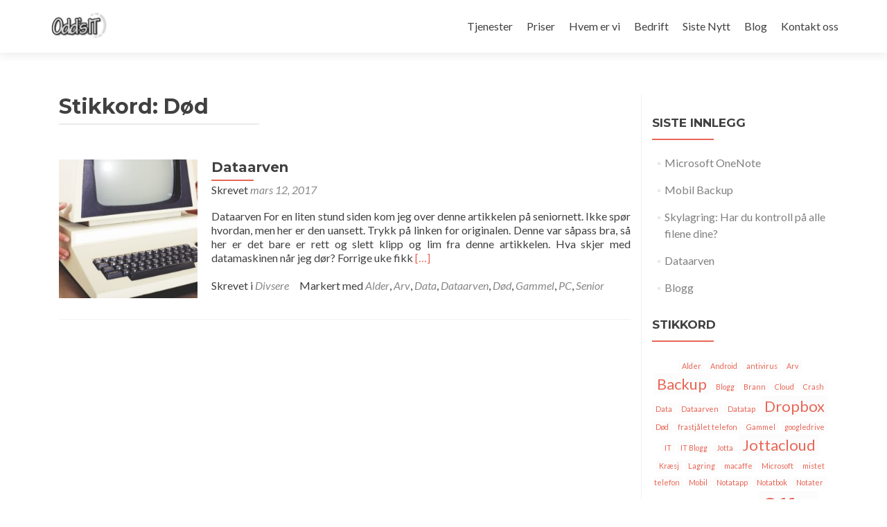

--- FILE ---
content_type: text/html; charset=UTF-8
request_url: https://www.oddsit.no/tag/dod/
body_size: 8575
content:
<!DOCTYPE html>

<html lang="nb-NO">

<head>

<meta charset="UTF-8">
<meta name="viewport" content="width=device-width, initial-scale=1">
<link rel="profile" href="http://gmpg.org/xfn/11">
<link rel="pingback" href="https://www.oddsit.no/xmlrpc.php">

<meta name='robots' content='index, follow, max-image-preview:large, max-snippet:-1, max-video-preview:-1' />

	<!-- This site is optimized with the Yoast SEO plugin v20.4 - https://yoast.com/wordpress/plugins/seo/ -->
	<title>Død Arkiver - Odd&#039;s IT</title>
	<link rel="canonical" href="https://www.oddsit.no/tag/dod/" />
	<meta property="og:locale" content="nb_NO" />
	<meta property="og:type" content="article" />
	<meta property="og:title" content="Død Arkiver - Odd&#039;s IT" />
	<meta property="og:url" content="https://www.oddsit.no/tag/dod/" />
	<meta property="og:site_name" content="Odd&#039;s IT" />
	<meta name="twitter:card" content="summary_large_image" />
	<script type="application/ld+json" class="yoast-schema-graph">{"@context":"https://schema.org","@graph":[{"@type":"CollectionPage","@id":"https://www.oddsit.no/tag/dod/","url":"https://www.oddsit.no/tag/dod/","name":"Død Arkiver - Odd&#039;s IT","isPartOf":{"@id":"https://www.oddsit.no/#website"},"primaryImageOfPage":{"@id":"https://www.oddsit.no/tag/dod/#primaryimage"},"image":{"@id":"https://www.oddsit.no/tag/dod/#primaryimage"},"thumbnailUrl":"https://www.oddsit.no/wp-content/uploads/2017/03/computer-1895383_1280.jpg","breadcrumb":{"@id":"https://www.oddsit.no/tag/dod/#breadcrumb"},"inLanguage":"nb-NO"},{"@type":"ImageObject","inLanguage":"nb-NO","@id":"https://www.oddsit.no/tag/dod/#primaryimage","url":"https://www.oddsit.no/wp-content/uploads/2017/03/computer-1895383_1280.jpg","contentUrl":"https://www.oddsit.no/wp-content/uploads/2017/03/computer-1895383_1280.jpg","width":1280,"height":853},{"@type":"BreadcrumbList","@id":"https://www.oddsit.no/tag/dod/#breadcrumb","itemListElement":[{"@type":"ListItem","position":1,"name":"Hjem","item":"https://www.oddsit.no/"},{"@type":"ListItem","position":2,"name":"Død"}]},{"@type":"WebSite","@id":"https://www.oddsit.no/#website","url":"https://www.oddsit.no/","name":"Odd&#039;s IT","description":"Alt innen it","publisher":{"@id":"https://www.oddsit.no/#organization"},"potentialAction":[{"@type":"SearchAction","target":{"@type":"EntryPoint","urlTemplate":"https://www.oddsit.no/?s={search_term_string}"},"query-input":"required name=search_term_string"}],"inLanguage":"nb-NO"},{"@type":"Organization","@id":"https://www.oddsit.no/#organization","name":"Odd'S IT","url":"https://www.oddsit.no/","logo":{"@type":"ImageObject","inLanguage":"nb-NO","@id":"https://www.oddsit.no/#/schema/logo/image/","url":"https://www.oddsit.no/wp-content/uploads/2017/02/cropped-logoweb.jpg","contentUrl":"https://www.oddsit.no/wp-content/uploads/2017/02/cropped-logoweb.jpg","width":353,"height":250,"caption":"Odd'S IT"},"image":{"@id":"https://www.oddsit.no/#/schema/logo/image/"},"sameAs":["https://www.facebook.com/oddsit"]}]}</script>
	<!-- / Yoast SEO plugin. -->


<link rel='dns-prefetch' href='//fonts.googleapis.com' />
<link rel="alternate" type="application/rss+xml" title="Odd&#039;s IT &raquo; strøm" href="https://www.oddsit.no/feed/" />
<link rel="alternate" type="application/rss+xml" title="Odd&#039;s IT &raquo; kommentarstrøm" href="https://www.oddsit.no/comments/feed/" />
<link rel="alternate" type="application/rss+xml" title="Odd&#039;s IT &raquo; Død stikkord-strøm" href="https://www.oddsit.no/tag/dod/feed/" />
<script type="text/javascript">
window._wpemojiSettings = {"baseUrl":"https:\/\/s.w.org\/images\/core\/emoji\/14.0.0\/72x72\/","ext":".png","svgUrl":"https:\/\/s.w.org\/images\/core\/emoji\/14.0.0\/svg\/","svgExt":".svg","source":{"concatemoji":"https:\/\/www.oddsit.no\/wp-includes\/js\/wp-emoji-release.min.js?ver=6.2.8"}};
/*! This file is auto-generated */
!function(e,a,t){var n,r,o,i=a.createElement("canvas"),p=i.getContext&&i.getContext("2d");function s(e,t){p.clearRect(0,0,i.width,i.height),p.fillText(e,0,0);e=i.toDataURL();return p.clearRect(0,0,i.width,i.height),p.fillText(t,0,0),e===i.toDataURL()}function c(e){var t=a.createElement("script");t.src=e,t.defer=t.type="text/javascript",a.getElementsByTagName("head")[0].appendChild(t)}for(o=Array("flag","emoji"),t.supports={everything:!0,everythingExceptFlag:!0},r=0;r<o.length;r++)t.supports[o[r]]=function(e){if(p&&p.fillText)switch(p.textBaseline="top",p.font="600 32px Arial",e){case"flag":return s("\ud83c\udff3\ufe0f\u200d\u26a7\ufe0f","\ud83c\udff3\ufe0f\u200b\u26a7\ufe0f")?!1:!s("\ud83c\uddfa\ud83c\uddf3","\ud83c\uddfa\u200b\ud83c\uddf3")&&!s("\ud83c\udff4\udb40\udc67\udb40\udc62\udb40\udc65\udb40\udc6e\udb40\udc67\udb40\udc7f","\ud83c\udff4\u200b\udb40\udc67\u200b\udb40\udc62\u200b\udb40\udc65\u200b\udb40\udc6e\u200b\udb40\udc67\u200b\udb40\udc7f");case"emoji":return!s("\ud83e\udef1\ud83c\udffb\u200d\ud83e\udef2\ud83c\udfff","\ud83e\udef1\ud83c\udffb\u200b\ud83e\udef2\ud83c\udfff")}return!1}(o[r]),t.supports.everything=t.supports.everything&&t.supports[o[r]],"flag"!==o[r]&&(t.supports.everythingExceptFlag=t.supports.everythingExceptFlag&&t.supports[o[r]]);t.supports.everythingExceptFlag=t.supports.everythingExceptFlag&&!t.supports.flag,t.DOMReady=!1,t.readyCallback=function(){t.DOMReady=!0},t.supports.everything||(n=function(){t.readyCallback()},a.addEventListener?(a.addEventListener("DOMContentLoaded",n,!1),e.addEventListener("load",n,!1)):(e.attachEvent("onload",n),a.attachEvent("onreadystatechange",function(){"complete"===a.readyState&&t.readyCallback()})),(e=t.source||{}).concatemoji?c(e.concatemoji):e.wpemoji&&e.twemoji&&(c(e.twemoji),c(e.wpemoji)))}(window,document,window._wpemojiSettings);
</script>
<style type="text/css">
img.wp-smiley,
img.emoji {
	display: inline !important;
	border: none !important;
	box-shadow: none !important;
	height: 1em !important;
	width: 1em !important;
	margin: 0 0.07em !important;
	vertical-align: -0.1em !important;
	background: none !important;
	padding: 0 !important;
}
</style>
	<link rel='stylesheet' id='wp-block-library-css' href='https://www.oddsit.no/wp-includes/css/dist/block-library/style.min.css?ver=6.2.8' type='text/css' media='all' />
<link rel='stylesheet' id='classic-theme-styles-css' href='https://www.oddsit.no/wp-includes/css/classic-themes.min.css?ver=6.2.8' type='text/css' media='all' />
<style id='global-styles-inline-css' type='text/css'>
body{--wp--preset--color--black: #000000;--wp--preset--color--cyan-bluish-gray: #abb8c3;--wp--preset--color--white: #ffffff;--wp--preset--color--pale-pink: #f78da7;--wp--preset--color--vivid-red: #cf2e2e;--wp--preset--color--luminous-vivid-orange: #ff6900;--wp--preset--color--luminous-vivid-amber: #fcb900;--wp--preset--color--light-green-cyan: #7bdcb5;--wp--preset--color--vivid-green-cyan: #00d084;--wp--preset--color--pale-cyan-blue: #8ed1fc;--wp--preset--color--vivid-cyan-blue: #0693e3;--wp--preset--color--vivid-purple: #9b51e0;--wp--preset--gradient--vivid-cyan-blue-to-vivid-purple: linear-gradient(135deg,rgba(6,147,227,1) 0%,rgb(155,81,224) 100%);--wp--preset--gradient--light-green-cyan-to-vivid-green-cyan: linear-gradient(135deg,rgb(122,220,180) 0%,rgb(0,208,130) 100%);--wp--preset--gradient--luminous-vivid-amber-to-luminous-vivid-orange: linear-gradient(135deg,rgba(252,185,0,1) 0%,rgba(255,105,0,1) 100%);--wp--preset--gradient--luminous-vivid-orange-to-vivid-red: linear-gradient(135deg,rgba(255,105,0,1) 0%,rgb(207,46,46) 100%);--wp--preset--gradient--very-light-gray-to-cyan-bluish-gray: linear-gradient(135deg,rgb(238,238,238) 0%,rgb(169,184,195) 100%);--wp--preset--gradient--cool-to-warm-spectrum: linear-gradient(135deg,rgb(74,234,220) 0%,rgb(151,120,209) 20%,rgb(207,42,186) 40%,rgb(238,44,130) 60%,rgb(251,105,98) 80%,rgb(254,248,76) 100%);--wp--preset--gradient--blush-light-purple: linear-gradient(135deg,rgb(255,206,236) 0%,rgb(152,150,240) 100%);--wp--preset--gradient--blush-bordeaux: linear-gradient(135deg,rgb(254,205,165) 0%,rgb(254,45,45) 50%,rgb(107,0,62) 100%);--wp--preset--gradient--luminous-dusk: linear-gradient(135deg,rgb(255,203,112) 0%,rgb(199,81,192) 50%,rgb(65,88,208) 100%);--wp--preset--gradient--pale-ocean: linear-gradient(135deg,rgb(255,245,203) 0%,rgb(182,227,212) 50%,rgb(51,167,181) 100%);--wp--preset--gradient--electric-grass: linear-gradient(135deg,rgb(202,248,128) 0%,rgb(113,206,126) 100%);--wp--preset--gradient--midnight: linear-gradient(135deg,rgb(2,3,129) 0%,rgb(40,116,252) 100%);--wp--preset--duotone--dark-grayscale: url('#wp-duotone-dark-grayscale');--wp--preset--duotone--grayscale: url('#wp-duotone-grayscale');--wp--preset--duotone--purple-yellow: url('#wp-duotone-purple-yellow');--wp--preset--duotone--blue-red: url('#wp-duotone-blue-red');--wp--preset--duotone--midnight: url('#wp-duotone-midnight');--wp--preset--duotone--magenta-yellow: url('#wp-duotone-magenta-yellow');--wp--preset--duotone--purple-green: url('#wp-duotone-purple-green');--wp--preset--duotone--blue-orange: url('#wp-duotone-blue-orange');--wp--preset--font-size--small: 13px;--wp--preset--font-size--medium: 20px;--wp--preset--font-size--large: 36px;--wp--preset--font-size--x-large: 42px;--wp--preset--spacing--20: 0.44rem;--wp--preset--spacing--30: 0.67rem;--wp--preset--spacing--40: 1rem;--wp--preset--spacing--50: 1.5rem;--wp--preset--spacing--60: 2.25rem;--wp--preset--spacing--70: 3.38rem;--wp--preset--spacing--80: 5.06rem;--wp--preset--shadow--natural: 6px 6px 9px rgba(0, 0, 0, 0.2);--wp--preset--shadow--deep: 12px 12px 50px rgba(0, 0, 0, 0.4);--wp--preset--shadow--sharp: 6px 6px 0px rgba(0, 0, 0, 0.2);--wp--preset--shadow--outlined: 6px 6px 0px -3px rgba(255, 255, 255, 1), 6px 6px rgba(0, 0, 0, 1);--wp--preset--shadow--crisp: 6px 6px 0px rgba(0, 0, 0, 1);}:where(.is-layout-flex){gap: 0.5em;}body .is-layout-flow > .alignleft{float: left;margin-inline-start: 0;margin-inline-end: 2em;}body .is-layout-flow > .alignright{float: right;margin-inline-start: 2em;margin-inline-end: 0;}body .is-layout-flow > .aligncenter{margin-left: auto !important;margin-right: auto !important;}body .is-layout-constrained > .alignleft{float: left;margin-inline-start: 0;margin-inline-end: 2em;}body .is-layout-constrained > .alignright{float: right;margin-inline-start: 2em;margin-inline-end: 0;}body .is-layout-constrained > .aligncenter{margin-left: auto !important;margin-right: auto !important;}body .is-layout-constrained > :where(:not(.alignleft):not(.alignright):not(.alignfull)){max-width: var(--wp--style--global--content-size);margin-left: auto !important;margin-right: auto !important;}body .is-layout-constrained > .alignwide{max-width: var(--wp--style--global--wide-size);}body .is-layout-flex{display: flex;}body .is-layout-flex{flex-wrap: wrap;align-items: center;}body .is-layout-flex > *{margin: 0;}:where(.wp-block-columns.is-layout-flex){gap: 2em;}.has-black-color{color: var(--wp--preset--color--black) !important;}.has-cyan-bluish-gray-color{color: var(--wp--preset--color--cyan-bluish-gray) !important;}.has-white-color{color: var(--wp--preset--color--white) !important;}.has-pale-pink-color{color: var(--wp--preset--color--pale-pink) !important;}.has-vivid-red-color{color: var(--wp--preset--color--vivid-red) !important;}.has-luminous-vivid-orange-color{color: var(--wp--preset--color--luminous-vivid-orange) !important;}.has-luminous-vivid-amber-color{color: var(--wp--preset--color--luminous-vivid-amber) !important;}.has-light-green-cyan-color{color: var(--wp--preset--color--light-green-cyan) !important;}.has-vivid-green-cyan-color{color: var(--wp--preset--color--vivid-green-cyan) !important;}.has-pale-cyan-blue-color{color: var(--wp--preset--color--pale-cyan-blue) !important;}.has-vivid-cyan-blue-color{color: var(--wp--preset--color--vivid-cyan-blue) !important;}.has-vivid-purple-color{color: var(--wp--preset--color--vivid-purple) !important;}.has-black-background-color{background-color: var(--wp--preset--color--black) !important;}.has-cyan-bluish-gray-background-color{background-color: var(--wp--preset--color--cyan-bluish-gray) !important;}.has-white-background-color{background-color: var(--wp--preset--color--white) !important;}.has-pale-pink-background-color{background-color: var(--wp--preset--color--pale-pink) !important;}.has-vivid-red-background-color{background-color: var(--wp--preset--color--vivid-red) !important;}.has-luminous-vivid-orange-background-color{background-color: var(--wp--preset--color--luminous-vivid-orange) !important;}.has-luminous-vivid-amber-background-color{background-color: var(--wp--preset--color--luminous-vivid-amber) !important;}.has-light-green-cyan-background-color{background-color: var(--wp--preset--color--light-green-cyan) !important;}.has-vivid-green-cyan-background-color{background-color: var(--wp--preset--color--vivid-green-cyan) !important;}.has-pale-cyan-blue-background-color{background-color: var(--wp--preset--color--pale-cyan-blue) !important;}.has-vivid-cyan-blue-background-color{background-color: var(--wp--preset--color--vivid-cyan-blue) !important;}.has-vivid-purple-background-color{background-color: var(--wp--preset--color--vivid-purple) !important;}.has-black-border-color{border-color: var(--wp--preset--color--black) !important;}.has-cyan-bluish-gray-border-color{border-color: var(--wp--preset--color--cyan-bluish-gray) !important;}.has-white-border-color{border-color: var(--wp--preset--color--white) !important;}.has-pale-pink-border-color{border-color: var(--wp--preset--color--pale-pink) !important;}.has-vivid-red-border-color{border-color: var(--wp--preset--color--vivid-red) !important;}.has-luminous-vivid-orange-border-color{border-color: var(--wp--preset--color--luminous-vivid-orange) !important;}.has-luminous-vivid-amber-border-color{border-color: var(--wp--preset--color--luminous-vivid-amber) !important;}.has-light-green-cyan-border-color{border-color: var(--wp--preset--color--light-green-cyan) !important;}.has-vivid-green-cyan-border-color{border-color: var(--wp--preset--color--vivid-green-cyan) !important;}.has-pale-cyan-blue-border-color{border-color: var(--wp--preset--color--pale-cyan-blue) !important;}.has-vivid-cyan-blue-border-color{border-color: var(--wp--preset--color--vivid-cyan-blue) !important;}.has-vivid-purple-border-color{border-color: var(--wp--preset--color--vivid-purple) !important;}.has-vivid-cyan-blue-to-vivid-purple-gradient-background{background: var(--wp--preset--gradient--vivid-cyan-blue-to-vivid-purple) !important;}.has-light-green-cyan-to-vivid-green-cyan-gradient-background{background: var(--wp--preset--gradient--light-green-cyan-to-vivid-green-cyan) !important;}.has-luminous-vivid-amber-to-luminous-vivid-orange-gradient-background{background: var(--wp--preset--gradient--luminous-vivid-amber-to-luminous-vivid-orange) !important;}.has-luminous-vivid-orange-to-vivid-red-gradient-background{background: var(--wp--preset--gradient--luminous-vivid-orange-to-vivid-red) !important;}.has-very-light-gray-to-cyan-bluish-gray-gradient-background{background: var(--wp--preset--gradient--very-light-gray-to-cyan-bluish-gray) !important;}.has-cool-to-warm-spectrum-gradient-background{background: var(--wp--preset--gradient--cool-to-warm-spectrum) !important;}.has-blush-light-purple-gradient-background{background: var(--wp--preset--gradient--blush-light-purple) !important;}.has-blush-bordeaux-gradient-background{background: var(--wp--preset--gradient--blush-bordeaux) !important;}.has-luminous-dusk-gradient-background{background: var(--wp--preset--gradient--luminous-dusk) !important;}.has-pale-ocean-gradient-background{background: var(--wp--preset--gradient--pale-ocean) !important;}.has-electric-grass-gradient-background{background: var(--wp--preset--gradient--electric-grass) !important;}.has-midnight-gradient-background{background: var(--wp--preset--gradient--midnight) !important;}.has-small-font-size{font-size: var(--wp--preset--font-size--small) !important;}.has-medium-font-size{font-size: var(--wp--preset--font-size--medium) !important;}.has-large-font-size{font-size: var(--wp--preset--font-size--large) !important;}.has-x-large-font-size{font-size: var(--wp--preset--font-size--x-large) !important;}
.wp-block-navigation a:where(:not(.wp-element-button)){color: inherit;}
:where(.wp-block-columns.is-layout-flex){gap: 2em;}
.wp-block-pullquote{font-size: 1.5em;line-height: 1.6;}
</style>
<link rel='stylesheet' id='zerif_font-css' href='//fonts.googleapis.com/css?family=Lato%3A300%2C400%2C700%2C400italic%7CMontserrat%3A400%2C700%7CHomemade+Apple&#038;subset=latin%2Clatin-ext' type='text/css' media='all' />
<link rel='stylesheet' id='zerif_font_all-css' href='//fonts.googleapis.com/css?family=Open+Sans%3A300%2C300italic%2C400%2C400italic%2C600%2C600italic%2C700%2C700italic%2C800%2C800italic&#038;subset=latin&#038;ver=6.2.8' type='text/css' media='all' />
<link rel='stylesheet' id='zerif_bootstrap_style-css' href='https://www.oddsit.no/wp-content/themes/zerif-lite/css/bootstrap.css?ver=6.2.8' type='text/css' media='all' />
<link rel='stylesheet' id='zerif_fontawesome-css' href='https://www.oddsit.no/wp-content/themes/zerif-lite/css/font-awesome.min.css?ver=v1' type='text/css' media='all' />
<link rel='stylesheet' id='zerif_style-css' href='https://www.oddsit.no/wp-content/themes/zerif-lite/style.css?ver=1.8.5.49' type='text/css' media='all' />
<link rel='stylesheet' id='zerif_responsive_style-css' href='https://www.oddsit.no/wp-content/themes/zerif-lite/css/responsive.css?ver=1.8.5.49' type='text/css' media='all' />
<!--[if lt IE 9]>
<link rel='stylesheet' id='zerif_ie_style-css' href='https://www.oddsit.no/wp-content/themes/zerif-lite/css/ie.css?ver=1.8.5.49' type='text/css' media='all' />
<![endif]-->
<script type='text/javascript' src='https://www.oddsit.no/wp-includes/js/jquery/jquery.min.js?ver=3.6.4' id='jquery-core-js'></script>
<script type='text/javascript' src='https://www.oddsit.no/wp-includes/js/jquery/jquery-migrate.min.js?ver=3.4.0' id='jquery-migrate-js'></script>
<script type='text/javascript' id='pirate-forms-custom-spam-js-extra'>
/* <![CDATA[ */
var pf = {"spam":{"label":"I'm human!","value":"634e239c62"}};
/* ]]> */
</script>
<script type='text/javascript' src='https://www.oddsit.no/wp-content/plugins/pirate-forms/public/js/custom-spam.js?ver=6.2.8' id='pirate-forms-custom-spam-js'></script>
<!--[if lt IE 9]>
<script type='text/javascript' src='https://www.oddsit.no/wp-content/themes/zerif-lite/js/html5.js?ver=6.2.8' id='zerif_html5-js'></script>
<![endif]-->
<link rel="https://api.w.org/" href="https://www.oddsit.no/wp-json/" /><link rel="alternate" type="application/json" href="https://www.oddsit.no/wp-json/wp/v2/tags/14" /><link rel="EditURI" type="application/rsd+xml" title="RSD" href="https://www.oddsit.no/xmlrpc.php?rsd" />
<link rel="wlwmanifest" type="application/wlwmanifest+xml" href="https://www.oddsit.no/wp-includes/wlwmanifest.xml" />
<meta name="generator" content="WordPress 6.2.8" />
<!-- Enter your scripts here --><style type="text/css" id="custom-background-css">
body.custom-background { background-image: url("https://www.oddsit.no/wp-content/uploads/2017/03/pexels-photo-59628.jpeg"); background-position: left top; background-size: contain; background-repeat: no-repeat; background-attachment: fixed; }
</style>
	<link rel="icon" href="https://www.oddsit.no/wp-content/uploads/2017/02/cropped-cropped-logoweb-1-32x32.jpg" sizes="32x32" />
<link rel="icon" href="https://www.oddsit.no/wp-content/uploads/2017/02/cropped-cropped-logoweb-1-192x192.jpg" sizes="192x192" />
<link rel="apple-touch-icon" href="https://www.oddsit.no/wp-content/uploads/2017/02/cropped-cropped-logoweb-1-180x180.jpg" />
<meta name="msapplication-TileImage" content="https://www.oddsit.no/wp-content/uploads/2017/02/cropped-cropped-logoweb-1-270x270.jpg" />

</head>


	<body class="archive tag tag-dod tag-14 wp-custom-logo" >

	

<div id="mobilebgfix">
	<div class="mobile-bg-fix-img-wrap">
		<div class="mobile-bg-fix-img"></div>
	</div>
	<div class="mobile-bg-fix-whole-site">


<header id="home" class="header" itemscope="itemscope" itemtype="http://schema.org/WPHeader">

	<div id="main-nav" class="navbar navbar-inverse bs-docs-nav" role="banner">

		<div class="container">

			
			<div class="navbar-header responsive-logo">

				<button class="navbar-toggle collapsed" type="button" data-toggle="collapse" data-target=".bs-navbar-collapse">

				<span class="sr-only">Veksle navigasjon</span>

				<span class="icon-bar"></span>

				<span class="icon-bar"></span>

				<span class="icon-bar"></span>

				</button>

					<div class="navbar-brand" itemscope itemtype="http://schema.org/Organization">

						<a href="https://www.oddsit.no/" class="custom-logo-link" rel="home"><img width="353" height="250" src="https://www.oddsit.no/wp-content/uploads/2017/02/cropped-cropped-logoweb.jpg" class="custom-logo" alt="Odd&#039;s IT" decoding="async" srcset="https://www.oddsit.no/wp-content/uploads/2017/02/cropped-cropped-logoweb.jpg 353w, https://www.oddsit.no/wp-content/uploads/2017/02/cropped-cropped-logoweb-300x212.jpg 300w" sizes="(max-width: 353px) 100vw, 353px" /></a>
					</div> <!-- /.navbar-brand -->

				</div> <!-- /.navbar-header -->

			
		
		<nav class="navbar-collapse bs-navbar-collapse collapse" id="site-navigation" itemscope itemtype="http://schema.org/SiteNavigationElement">
			<a class="screen-reader-text skip-link" href="#content">Gå til innhold</a>
			<ul id="menu-meny" class="nav navbar-nav navbar-right responsive-nav main-nav-list"><li id="menu-item-202" class="menu-item menu-item-type-custom menu-item-object-custom menu-item-home menu-item-202"><a href="http://www.oddsit.no/#focus">Tjenester</a></li>
<li id="menu-item-203" class="menu-item menu-item-type-custom menu-item-object-custom menu-item-home menu-item-203"><a href="http://www.oddsit.no/#ribbon_bottom">Priser</a></li>
<li id="menu-item-204" class="menu-item menu-item-type-custom menu-item-object-custom menu-item-home menu-item-204"><a href="http://www.oddsit.no/#team">Hvem er vi</a></li>
<li id="menu-item-205" class="menu-item menu-item-type-custom menu-item-object-custom menu-item-home menu-item-205"><a href="http://www.oddsit.no/#ribbon_right">Bedrift</a></li>
<li id="menu-item-206" class="menu-item menu-item-type-custom menu-item-object-custom menu-item-home menu-item-206"><a href="http://www.oddsit.no/#latestnews">Siste Nytt</a></li>
<li id="menu-item-239" class="menu-item menu-item-type-post_type menu-item-object-page current_page_parent menu-item-239"><a href="https://www.oddsit.no/blogg/">Blog</a></li>
<li id="menu-item-207" class="menu-item menu-item-type-custom menu-item-object-custom menu-item-home menu-item-207"><a href="http://www.oddsit.no/#contact">Kontakt oss</a></li>
</ul>		</nav>

		
		</div> <!-- /.container -->

		
	</div> <!-- /#main-nav -->
	<!-- / END TOP BAR -->

<div class="clear"></div>

</header> <!-- / END HOME SECTION  -->
<div id="content" class="site-content">

<div class="container">

	
	<div class="content-left-wrap col-md-9">

		
		<div id="primary" class="content-area">

			<main id="main" class="site-main">

			
				<header class="page-header">

					<h1 class="page-title">Stikkord: <span>Død</span></h1>
				</header><!-- .page-header -->

				
<article id="post-156" class="post-156 post type-post status-publish format-standard has-post-thumbnail hentry category-divsere tag-alder tag-arv tag-data tag-dataarven tag-dod tag-gammel tag-pc tag-senior" itemtype="http://schema.org/BlogPosting" itemtype="http://schema.org/BlogPosting">
	<div class="post-img-wrap"><a href="https://www.oddsit.no/2017/03/12/dataarven/" title="Dataarven" ><img width="250" height="250" src="https://www.oddsit.no/wp-content/uploads/2017/03/computer-1895383_1280-250x250.jpg" class="attachment-zerif-post-thumbnail size-zerif-post-thumbnail wp-post-image" alt="" decoding="async" srcset="https://www.oddsit.no/wp-content/uploads/2017/03/computer-1895383_1280-250x250.jpg 250w, https://www.oddsit.no/wp-content/uploads/2017/03/computer-1895383_1280-150x150.jpg 150w, https://www.oddsit.no/wp-content/uploads/2017/03/computer-1895383_1280-174x174.jpg 174w" sizes="(max-width: 250px) 100vw, 250px" /></a></div><div class="listpost-content-wrap">
	<div class="list-post-top">

	<header class="entry-header">

		<h1 class="entry-title"><a href="https://www.oddsit.no/2017/03/12/dataarven/" rel="bookmark">Dataarven</a></h1>

		
		<div class="entry-meta">

			<span class="posted-on">Skrevet <a href="https://www.oddsit.no/2017/03/12/dataarven/" rel="bookmark"><time class="entry-date published" datetime="2017-03-12T13:07:09+00:00">mars 12, 2017</time><time class="updated" datetime="2021-02-11T08:41:27+00:00">februar 11, 2021</time></a></span><span class="byline"> av <span class="author vcard"><a class="url fn n" href="https://www.oddsit.no/author/lilleselmer/">Odd Arne Selmer</a></span></span>
		</div><!-- .entry-meta -->

		
	</header><!-- .entry-header -->

	<div class="entry-content"><p>Dataarven For en liten stund siden kom jeg over denne artikkelen på seniornett. Ikke spør hvordan, men her er den uansett. Trykk på linken for originalen. Denne var såpass bra, så her er det bare er rett og slett klipp og lim fra denne artikkelen. Hva skjer med datamaskinen når jeg dør? Forrige uke fikk <a href="https://www.oddsit.no/2017/03/12/dataarven/" rel="nofollow"><span class="sr-only">Les mer omDataarven</span>[&hellip;]</a></p>

	<footer class="entry-footer">

		<span class="cat-links">Skrevet i <a href="https://www.oddsit.no/category/divsere/" rel="category tag">Divsere</a></span><span class="tags-links">Markert med <a href="https://www.oddsit.no/tag/alder/" rel="tag">Alder</a>, <a href="https://www.oddsit.no/tag/arv/" rel="tag">Arv</a>, <a href="https://www.oddsit.no/tag/data/" rel="tag">Data</a>, <a href="https://www.oddsit.no/tag/dataarven/" rel="tag">Dataarven</a>, <a href="https://www.oddsit.no/tag/dod/" rel="tag">Død</a>, <a href="https://www.oddsit.no/tag/gammel/" rel="tag">Gammel</a>, <a href="https://www.oddsit.no/tag/pc/" rel="tag">PC</a>, <a href="https://www.oddsit.no/tag/senior/" rel="tag">Senior</a></span>
	</footer><!-- .entry-footer -->

	</div><!-- .entry-content --><!-- .entry-summary -->

	</div><!-- .list-post-top -->

</div><!-- .listpost-content-wrap -->

</article><!-- #post-## -->

			</main><!-- #main -->

		</div><!-- #primary -->

		
	</div><!-- .content-left-wrap -->

	
			<div class="sidebar-wrap col-md-3 content-left-wrap">
			

	<div id="secondary" class="widget-area" role="complementary">

		
		
		<aside id="recent-posts-4" class="widget widget_recent_entries">
		<h2 class="widget-title">Siste innlegg</h2>
		<ul>
											<li>
					<a href="https://www.oddsit.no/2017/04/17/microsoft-onenote/">Microsoft OneNote</a>
									</li>
											<li>
					<a href="https://www.oddsit.no/2017/04/05/mobil-backup/">Mobil Backup</a>
									</li>
											<li>
					<a href="https://www.oddsit.no/2017/03/23/skylagring-kontroll-pa-filene-dine/">Skylagring: Har du kontroll på alle filene dine?</a>
									</li>
											<li>
					<a href="https://www.oddsit.no/2017/03/12/dataarven/">Dataarven</a>
									</li>
											<li>
					<a href="https://www.oddsit.no/2017/02/22/blogg/">Blogg</a>
									</li>
					</ul>

		</aside><aside id="tag_cloud-3" class="widget widget_tag_cloud"><h2 class="widget-title">Stikkord</h2><div class="tagcloud"><a href="https://www.oddsit.no/tag/alder/" class="tag-cloud-link tag-link-12 tag-link-position-1" style="font-size: 8pt;" aria-label="Alder (1 element)">Alder</a>
<a href="https://www.oddsit.no/tag/android/" class="tag-cloud-link tag-link-49 tag-link-position-2" style="font-size: 8pt;" aria-label="Android (1 element)">Android</a>
<a href="https://www.oddsit.no/tag/antivirus/" class="tag-cloud-link tag-link-40 tag-link-position-3" style="font-size: 8pt;" aria-label="antivirus (1 element)">antivirus</a>
<a href="https://www.oddsit.no/tag/arv/" class="tag-cloud-link tag-link-9 tag-link-position-4" style="font-size: 8pt;" aria-label="Arv (1 element)">Arv</a>
<a href="https://www.oddsit.no/tag/backup/" class="tag-cloud-link tag-link-33 tag-link-position-5" style="font-size: 16.4pt;" aria-label="Backup (2 elementer)">Backup</a>
<a href="https://www.oddsit.no/tag/blogg/" class="tag-cloud-link tag-link-18 tag-link-position-6" style="font-size: 8pt;" aria-label="Blogg (1 element)">Blogg</a>
<a href="https://www.oddsit.no/tag/brann/" class="tag-cloud-link tag-link-31 tag-link-position-7" style="font-size: 8pt;" aria-label="Brann (1 element)">Brann</a>
<a href="https://www.oddsit.no/tag/cloud/" class="tag-cloud-link tag-link-23 tag-link-position-8" style="font-size: 8pt;" aria-label="Cloud (1 element)">Cloud</a>
<a href="https://www.oddsit.no/tag/crash/" class="tag-cloud-link tag-link-29 tag-link-position-9" style="font-size: 8pt;" aria-label="Crash (1 element)">Crash</a>
<a href="https://www.oddsit.no/tag/data/" class="tag-cloud-link tag-link-10 tag-link-position-10" style="font-size: 8pt;" aria-label="Data (1 element)">Data</a>
<a href="https://www.oddsit.no/tag/dataarven/" class="tag-cloud-link tag-link-16 tag-link-position-11" style="font-size: 8pt;" aria-label="Dataarven (1 element)">Dataarven</a>
<a href="https://www.oddsit.no/tag/datatap/" class="tag-cloud-link tag-link-32 tag-link-position-12" style="font-size: 8pt;" aria-label="Datatap (1 element)">Datatap</a>
<a href="https://www.oddsit.no/tag/dropbox/" class="tag-cloud-link tag-link-27 tag-link-position-13" style="font-size: 16.4pt;" aria-label="Dropbox (2 elementer)">Dropbox</a>
<a href="https://www.oddsit.no/tag/dod/" class="tag-cloud-link tag-link-14 tag-link-position-14" style="font-size: 8pt;" aria-label="Død (1 element)">Død</a>
<a href="https://www.oddsit.no/tag/frastjalet-telefon/" class="tag-cloud-link tag-link-44 tag-link-position-15" style="font-size: 8pt;" aria-label="frastjålet telefon (1 element)">frastjålet telefon</a>
<a href="https://www.oddsit.no/tag/gammel/" class="tag-cloud-link tag-link-13 tag-link-position-16" style="font-size: 8pt;" aria-label="Gammel (1 element)">Gammel</a>
<a href="https://www.oddsit.no/tag/googledrive/" class="tag-cloud-link tag-link-41 tag-link-position-17" style="font-size: 8pt;" aria-label="googledrive (1 element)">googledrive</a>
<a href="https://www.oddsit.no/tag/it/" class="tag-cloud-link tag-link-19 tag-link-position-18" style="font-size: 8pt;" aria-label="IT (1 element)">IT</a>
<a href="https://www.oddsit.no/tag/it-blogg/" class="tag-cloud-link tag-link-20 tag-link-position-19" style="font-size: 8pt;" aria-label="IT Blogg (1 element)">IT Blogg</a>
<a href="https://www.oddsit.no/tag/jotta/" class="tag-cloud-link tag-link-36 tag-link-position-20" style="font-size: 8pt;" aria-label="Jotta (1 element)">Jotta</a>
<a href="https://www.oddsit.no/tag/jottacloud/" class="tag-cloud-link tag-link-26 tag-link-position-21" style="font-size: 16.4pt;" aria-label="Jottacloud (2 elementer)">Jottacloud</a>
<a href="https://www.oddsit.no/tag/kraesj/" class="tag-cloud-link tag-link-30 tag-link-position-22" style="font-size: 8pt;" aria-label="Kræsj (1 element)">Kræsj</a>
<a href="https://www.oddsit.no/tag/lagring/" class="tag-cloud-link tag-link-24 tag-link-position-23" style="font-size: 8pt;" aria-label="Lagring (1 element)">Lagring</a>
<a href="https://www.oddsit.no/tag/macaffe/" class="tag-cloud-link tag-link-37 tag-link-position-24" style="font-size: 8pt;" aria-label="macaffe (1 element)">macaffe</a>
<a href="https://www.oddsit.no/tag/microsoft/" class="tag-cloud-link tag-link-47 tag-link-position-25" style="font-size: 8pt;" aria-label="Microsoft (1 element)">Microsoft</a>
<a href="https://www.oddsit.no/tag/mistet-telefon/" class="tag-cloud-link tag-link-43 tag-link-position-26" style="font-size: 8pt;" aria-label="mistet telefon (1 element)">mistet telefon</a>
<a href="https://www.oddsit.no/tag/mobil/" class="tag-cloud-link tag-link-35 tag-link-position-27" style="font-size: 8pt;" aria-label="Mobil (1 element)">Mobil</a>
<a href="https://www.oddsit.no/tag/notatapp/" class="tag-cloud-link tag-link-52 tag-link-position-28" style="font-size: 8pt;" aria-label="Notatapp (1 element)">Notatapp</a>
<a href="https://www.oddsit.no/tag/notatbok/" class="tag-cloud-link tag-link-51 tag-link-position-29" style="font-size: 8pt;" aria-label="Notatbok (1 element)">Notatbok</a>
<a href="https://www.oddsit.no/tag/notater/" class="tag-cloud-link tag-link-50 tag-link-position-30" style="font-size: 8pt;" aria-label="Notater (1 element)">Notater</a>
<a href="https://www.oddsit.no/tag/odds-it/" class="tag-cloud-link tag-link-17 tag-link-position-31" style="font-size: 8pt;" aria-label="Odd&#039;S IT (1 element)">Odd&#039;S IT</a>
<a href="https://www.oddsit.no/tag/oddsit/" class="tag-cloud-link tag-link-38 tag-link-position-32" style="font-size: 8pt;" aria-label="oddsit (1 element)">oddsit</a>
<a href="https://www.oddsit.no/tag/office/" class="tag-cloud-link tag-link-46 tag-link-position-33" style="font-size: 8pt;" aria-label="Office (1 element)">Office</a>
<a href="https://www.oddsit.no/tag/office-365/" class="tag-cloud-link tag-link-21 tag-link-position-34" style="font-size: 22pt;" aria-label="Office 365 (3 elementer)">Office 365</a>
<a href="https://www.oddsit.no/tag/onedrive/" class="tag-cloud-link tag-link-28 tag-link-position-35" style="font-size: 16.4pt;" aria-label="OneDrive (2 elementer)">OneDrive</a>
<a href="https://www.oddsit.no/tag/onenote/" class="tag-cloud-link tag-link-48 tag-link-position-36" style="font-size: 8pt;" aria-label="OneNote (1 element)">OneNote</a>
<a href="https://www.oddsit.no/tag/pc/" class="tag-cloud-link tag-link-15 tag-link-position-37" style="font-size: 8pt;" aria-label="PC (1 element)">PC</a>
<a href="https://www.oddsit.no/tag/senior/" class="tag-cloud-link tag-link-11 tag-link-position-38" style="font-size: 8pt;" aria-label="Senior (1 element)">Senior</a>
<a href="https://www.oddsit.no/tag/sikkerhet/" class="tag-cloud-link tag-link-39 tag-link-position-39" style="font-size: 8pt;" aria-label="sikkerhet (1 element)">sikkerhet</a>
<a href="https://www.oddsit.no/tag/skylagring/" class="tag-cloud-link tag-link-25 tag-link-position-40" style="font-size: 8pt;" aria-label="Skylagring (1 element)">Skylagring</a>
<a href="https://www.oddsit.no/tag/synkronisere/" class="tag-cloud-link tag-link-53 tag-link-position-41" style="font-size: 8pt;" aria-label="Synkronisere (1 element)">Synkronisere</a>
<a href="https://www.oddsit.no/tag/synkronisering/" class="tag-cloud-link tag-link-42 tag-link-position-42" style="font-size: 16.4pt;" aria-label="synkronisering (2 elementer)">synkronisering</a></div>
</aside>
		
	</div><!-- #secondary -->

			</div><!-- .sidebar-wrap -->
		
</div><!-- .container -->


</div><!-- .site-content -->


<footer id="footer" itemscope="itemscope" itemtype="http://schema.org/WPFooter">

	
	<div class="container">

		
		<div class="col-md-3 company-details"><div class="icon-top red-text"><a target="_blank" href="https://www.google.com.sg/maps/place/Jensåsveien 16, 3474 Åros"><img src="http://www.oddsit.no/wp-content/themes/zerif-lite/images/map25-redish.png" alt="" /></a></div><div class="zerif-footer-address">Jensåsveien 16, 3474 Åros</div></div><div class="col-md-3 company-details"><div class="icon-top green-text"><a href="mailto:post@oddsit.no"><img src="http://www.oddsit.no/wp-content/themes/zerif-lite/images/envelope4-green.png" alt="" /></a></div><div class="zerif-footer-email">post@oddsit.no</div></div><div class="col-md-3 company-details"><div class="icon-top blue-text"><a href="tel: +4792014338"><img src="http://www.oddsit.no/wp-content/themes/zerif-lite/images/telephone65-blue.png" alt="" /></a></div><div class="zerif-footer-phone">+4792014338</div></div><div class="col-md-3 copyright"><ul class="social"><li id="facebook"><a target="_blank" href="https://www.facebook.com/oddsit"><span class="sr-only">Facebook-lenke</span> <i class="fa fa-facebook"></i></a></li></ul><!-- .social --><p id="zerif-copyright">©2017 - Odd'S IT</p><div class="zerif-copyright-box"><a class="zerif-copyright" rel="nofollow">Zerif Lite </a>utviklet av <a class="zerif-copyright" href="https://themeisle.com"  target="_blank" rel="nofollow">ThemeIsle</a></div></div>	</div> <!-- / END CONTAINER -->

</footer> <!-- / END FOOOTER  -->


	</div><!-- mobile-bg-fix-whole-site -->
</div><!-- .mobile-bg-fix-wrap -->


<!-- analytics-counter google analytics tracking code --><script>
    (function(i,s,o,g,r,a,m){i['GoogleAnalyticsObject']=r;i[r]=i[r]||function(){
            (i[r].q=i[r].q||[]).push(arguments)},i[r].l=1*new Date();a=s.createElement(o),
        m=s.getElementsByTagName(o)[0];a.async=1;a.src=g;m.parentNode.insertBefore(a,m)
    })(window,document,'script','//www.google-analytics.com/analytics.js','ga');

    ga('create', 'UA-92240636-1', 'auto');

    ga('set', 'anonymizeIp', true);    ga('send', 'pageview');

</script><!--  --><!-- Enter your scripts here --><script type='text/javascript' src='https://www.oddsit.no/wp-content/themes/zerif-lite/js/bootstrap.min.js?ver=1.8.5.49' id='zerif_bootstrap_script-js'></script>
<script type='text/javascript' src='https://www.oddsit.no/wp-content/themes/zerif-lite/js/jquery.knob.js?ver=1.8.5.49' id='zerif_knob_nav-js'></script>
<script type='text/javascript' src='https://www.oddsit.no/wp-content/themes/zerif-lite/js/smoothscroll.js?ver=1.8.5.49' id='zerif_smoothscroll-js'></script>
<script type='text/javascript' src='https://www.oddsit.no/wp-content/themes/zerif-lite/js/scrollReveal.js?ver=1.8.5.49' id='zerif_scrollReveal_script-js'></script>
<script type='text/javascript' src='https://www.oddsit.no/wp-content/themes/zerif-lite/js/zerif.js?ver=1.8.5.49' id='zerif_script-js'></script>


</body>

</html>
